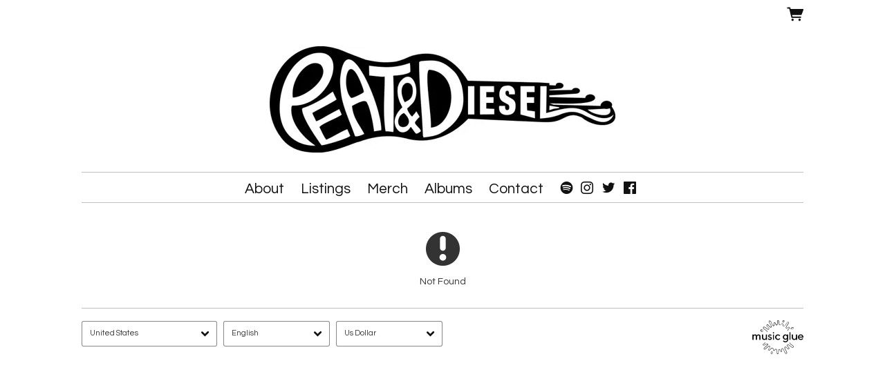

--- FILE ---
content_type: text/html;charset=utf-8
request_url: https://www.peatanddiesel.band/posts/trad-awards
body_size: 15341
content:
<!doctype html>
<html prefix="og: http://ogp.me/ns#">
  <head>
    <link rel="preconnect" href="https://musicglue-images-prod.global.ssl.fastly.net" />
    <link rel="preconnect" href="https://musicglue-wwwassets.global.ssl.fastly.net" />
    <link rel="dns-prefetch" href="https://musicglue-images-prod.global.ssl.fastly.net" />
    <link rel="dns-prefetch" href="https://musicglue-wwwassets.global.ssl.fastly.net" />
    <link rel="preload" href="https://musicglue-themes.global.ssl.fastly.net/stylesheets/43156761-a754-47f5-9887-d562a4e7f7e4/52/6b270e5d-1385-4fe7-8162-182a3be05541/torrent.css?v=1" as="style" />
    
    <link rel="preload" href="https://musicglue-production-profile-components.global.ssl.fastly.net/brkwtr/vendor/e7/d1/f9/a1/ed/1a/d7/fb/f0/77.js?v=1" as="script" crossorigin="anonymous" />
    <link rel="preload" href="https://musicglue-production-profile-components.global.ssl.fastly.net/brkwtr/locale.en/9c/20/c4/f4/b5/41/f8/28/f3/ca.js?v=1" as="script" crossorigin="anonymous" />
    <link rel="preload" href="https://musicglue-production-profile-components.global.ssl.fastly.net/brkwtr/app/02/25/b3/82/76/82/f4/b3/da/9e.js?v=1" as="script" crossorigin="anonymous" />
    


    <meta charset="utf-8" />
    <meta http-equiv="x-ua-compatible" content="ie=edge">
    <meta name="viewport" content="width=device-width, initial-scale=1" />

    <title> - Peat &amp; Diesel</title>

    

    
    

    <link rel="icon" type="image/png" href="https://musicglue-images-prod.global.ssl.fastly.net/peat-and-diesel/profile/images/g.png?u=aHR0cHM6Ly9tdXNpY2dsdWV3d3dhc3NldHMuczMuYW1hem9uYXdzLmNvbS9nLnBuZw%3D%3D&amp;height=16&amp;width=16&amp;v=2" sizes="16x16">
    <link rel="icon" type="image/png" href="https://musicglue-images-prod.global.ssl.fastly.net/peat-and-diesel/profile/images/g.png?u=aHR0cHM6Ly9tdXNpY2dsdWV3d3dhc3NldHMuczMuYW1hem9uYXdzLmNvbS9nLnBuZw%3D%3D&amp;height=32&amp;width=32&amp;v=2" sizes="32x32">
    <link rel="apple-touch-icon" sizes="180x180" href="https://musicglue-images-prod.global.ssl.fastly.net/peat-and-diesel/profile/images/g.png?u=aHR0cHM6Ly9tdXNpY2dsdWV3d3dhc3NldHMuczMuYW1hem9uYXdzLmNvbS9nLnBuZw%3D%3D&amp;height=180&amp;width=180&amp;bg=%23ffffff&amp;v=2">

    <link rel="stylesheet" type="text/css" href="https://musicglue-themes.global.ssl.fastly.net/stylesheets/43156761-a754-47f5-9887-d562a4e7f7e4/52/6b270e5d-1385-4fe7-8162-182a3be05541/torrent.css?v=1" id="themeStyleSheet">

    <script>
      window.BASE_URL = 'https://www.peatanddiesel.band';
      window.GRAPH_URL = '/__graph';
      window.PREVIEW_ORIGIN = '';
      window.PROFILE_ID = '437824f2-627a-4c48-a8f2-321fcc9e60b4';
      
      window.PROFILE_PATH = '';
      window.PROFILE_URL = 'https://www.peatanddiesel.band';
      window.SHRINKRAY_URL = 'https://musicglue-images-prod.global.ssl.fastly.net/resize';
      window.COUNTRY = 'us';
    </script>

    

    

    
      
      
        <meta property="og:description" content="Peat &amp; Diesel. About, Listings, Merch, Albums and Contact" />
      
    
      
      
        <meta name="description" content="Peat &amp; Diesel. About, Listings, Merch, Albums and Contact" />
      
    
      
      
        <meta property="og:site_name" content="Peat &amp; Diesel" />
      
    
      
      
        <meta property="og:title" content="Peat &amp; Diesel" />
      
    
      
      
        <meta property="og:type" content="website" />
      
    
      
      
        <meta property="og:url" content="https://www.peatanddiesel.band/posts/:identifier" />
      
    
      
      
        <meta property="og:image" content="https://musicglue-images-prod.global.ssl.fastly.net/peat-and-diesel/profile/images?u=aHR0cHM6Ly9tdXNpY2dsdWUtdXNlci1hcHAtcC0xLXAuczMuYW1hem9uYXdzLmNvbS9vcmlnaW5hbHMvZmJmYWM2NjQtYTU3OC00YjgyLTlmZWQtYWUzNWQzZWI4ZmU4&amp;height=1200&amp;mode=fit&amp;width=1200&amp;v=2" />
      
    
  </head>

  <body
      data-page-categories=""
      data-page-layout="single-column"
      data-page-path="/posts/:identifier"
      data-page-tags=""
      data-page-type="post"
  >
    <div id="root">
      <div class="mg-layout">
        <div class="wrapper">
          
            <header>
  <div class="Header">
    <section id="HeaderBanner" class="BannerWrapper">
      <div class="Banner">
        <div class="Banner-content">
          
            <a class="Banner-logo" href="/">
              <img
                sizes="(min-width: 500px) 500px, 100vw"
                srcset="https://musicglue-images-prod.global.ssl.fastly.net/peat-and-diesel/profile/images/PEATDIESELLOGO.jpg?u=aHR0cHM6Ly9kMTgwcWJkYTZvN2U0ay5jbG91ZGZyb250Lm5ldC8wZC9mNC84My81MS85My9iNi80NC81NC84My8wNS81ZS9jMy8wYy9mMy80YS8zNi9QRUFURElFU0VMTE9HTy5qcGc%3D&amp;width=500&amp;v=2 500w,
                        https://musicglue-images-prod.global.ssl.fastly.net/peat-and-diesel/profile/images/PEATDIESELLOGO.jpg?u=aHR0cHM6Ly9kMTgwcWJkYTZvN2U0ay5jbG91ZGZyb250Lm5ldC8wZC9mNC84My81MS85My9iNi80NC81NC84My8wNS81ZS9jMy8wYy9mMy80YS8zNi9QRUFURElFU0VMTE9HTy5qcGc%3D&amp;width=700&amp;v=2 700w,
                        https://musicglue-images-prod.global.ssl.fastly.net/peat-and-diesel/profile/images/PEATDIESELLOGO.jpg?u=aHR0cHM6Ly9kMTgwcWJkYTZvN2U0ay5jbG91ZGZyb250Lm5ldC8wZC9mNC84My81MS85My9iNi80NC81NC84My8wNS81ZS9jMy8wYy9mMy80YS8zNi9QRUFURElFU0VMTE9HTy5qcGc%3D&amp;width=900&amp;v=2 900w,
                        https://musicglue-images-prod.global.ssl.fastly.net/peat-and-diesel/profile/images/PEATDIESELLOGO.jpg?u=aHR0cHM6Ly9kMTgwcWJkYTZvN2U0ay5jbG91ZGZyb250Lm5ldC8wZC9mNC84My81MS85My9iNi80NC81NC84My8wNS81ZS9jMy8wYy9mMy80YS8zNi9QRUFURElFU0VMTE9HTy5qcGc%3D&amp;width=1100&amp;v=2 1100w"
                src="https://musicglue-images-prod.global.ssl.fastly.net/peat-and-diesel/profile/images/PEATDIESELLOGO.jpg?u=aHR0cHM6Ly9kMTgwcWJkYTZvN2U0ay5jbG91ZGZyb250Lm5ldC8wZC9mNC84My81MS85My9iNi80NC81NC84My8wNS81ZS9jMy8wYy9mMy80YS8zNi9QRUFURElFU0VMTE9HTy5qcGc%3D&amp;width=700&amp;v=2"
              />
            </a>
          
        </div>
      </div>
    </section>
    <div class="MenuWrapper ">
      <div class="container">
        <div class="header-bar">
          
          <nav class="Menu" id="MainMenu">
            <div role="main" class="TopMenu">
              
    <a
    href="/"
    target="_self"
    title="About"
    class="Link MenuLink MenuLink_inactive InternalLink"
    
  >
    About
  </a>

    <a
    href="/listings"
    target="_self"
    title="Listings"
    class="Link MenuLink MenuLink_inactive InternalLink"
    
  >
    Listings
  </a>

    <a
    href="/merch"
    target="_self"
    title="Merch"
    class="Link MenuLink MenuLink_inactive InternalLink"
    
  >
    Merch
  </a>

    <a
    href="/albums"
    target="_self"
    title="Albums"
    class="Link MenuLink MenuLink_inactive InternalLink"
    
  >
    Albums
  </a>

    <a
    href="/contact"
    target="_self"
    title="Contact"
    class="Link MenuLink MenuLink_inactive InternalLink"
    
  >
    Contact
  </a>


              </div>
            
  <div class="Card SocialAccountsWidget">
  
  <div class="Card-content">
    
    <ul class="SocialAccounts" itemscope itemtype="http://schema.org/Organization">
      <link itemprop="url" href="/">
      
        <li class="SocialAccount">
          <a itemprop="sameAs" href="https://open.spotify.com/artist/6RyuUqLnAvBHgSebptuPXu" target="_blank" rel="noopener nofollow" class="SocialAccount-link SocialAccount-Spotify"></a>
        </li>
      
        <li class="SocialAccount">
          <a itemprop="sameAs" href="https://instagram.com/peatanddiesel" target="_blank" rel="noopener nofollow" class="SocialAccount-link SocialAccount-Instagram"></a>
        </li>
      
        <li class="SocialAccount">
          <a itemprop="sameAs" href="https://twitter.com/peatanddiesel" target="_blank" rel="noopener nofollow" class="SocialAccount-link SocialAccount-Twitter"></a>
        </li>
      
        <li class="SocialAccount">
          <a itemprop="sameAs" href="https://facebook.com/PEATANDDIESEL" target="_blank" rel="noopener nofollow" class="SocialAccount-link SocialAccount-Facebook"></a>
        </li>
      
    </ul>
  
  </div>
</div>



          </nav>
        </div>
      </div>
    </div>
  </div>
</header>
<div id="StickyBar" data-scroll data-scroll-trigger="MainMenu" data-scroll-outclass="menu_vis">
  <div class="container">
    <div class="MobileMenu">
      <div class="MobileMenu-toggle">
        <a class="Burger" data-action="toggleClass" data-toggle-class-target=".MobileMenu" data-toggle-class-value="MobileMenu_expanded">
          <div class="bits">
            <span class="top"></span>
            <span class="meat"></span>
            <span class="bottom"></span>
          </div>
        </a>
      </div>
      <div class="MobileMenu-wrapper">
        <nav class="MobileMenu-menu">
          
            
            <a
              href="/about"
              target="_self"
              title="About"
              class="Link MenuLink  InternalLink"
              
            >
              About
            </a>
          
            
            <a
              href="/listings"
              target="_self"
              title="Listings"
              class="Link MenuLink  InternalLink"
              
            >
              Listings
            </a>
          
            
            <a
              href="/merch"
              target="_self"
              title="Merch"
              class="Link MenuLink  InternalLink"
              
            >
              Merch
            </a>
          
            
            <a
              href="/albums"
              target="_self"
              title="Albums"
              class="Link MenuLink  InternalLink"
              
            >
              Albums
            </a>
          
            
            <a
              href="/contact"
              target="_self"
              title="Contact"
              class="Link MenuLink  InternalLink"
              
            >
              Contact
            </a>
          
        </nav>
        <div class="MobileMenu-background" data-action="removeClass" data-remove-class-target=".MobileMenu" data-remove-class-value="MobileMenu_expanded"></div>
      </div>
    </div>
    <div class="stickynav">
      

      
      
      <div class="HeaderBarBasket">
        <span data-component="ReservationExpiry" class="Component " data-props="e30="></span>

        <a href="/basket" rel="nofollow" class="HeaderBarBasket-link">
          <span data-component="BasketCount" class="Component HeaderBarBasket-count" data-props="e30="></span>
          <span class="HeaderBarBasket-link-icon"></span>
        </a>
      </div>
    </div>
  </div>
  <span data-component="LoadingBar" class="Component " data-props="e30="></span>
</div>





          

          <main class="Main content FullWidthTemplate">
  <div class="MainWrapper">
    <div class="container">
      <div class="MainContent">
        
        

  <div class="EmptySection NotFound">
 Not Found
</div>



        
      </div>
    </div>
  </div>
</main>


          
            <footer>
  <div class="container">
    <div class="Footer">
      <div class="Footer-settings">
        <span data-component="ViewerCountrySelect" class="Component Footer-settings-country" data-props="e30="></span>
        <span data-component="ViewerLanguageSelect" class="Component Footer-settings-language" data-props="e30="></span>
        <span data-component="ViewerCurrencySelect" class="Component Footer-settings-currency" data-props="e30="></span>
        <br/>
        <span data-component="ChangeCookieSettings" class="Component " data-props="eyJtYW5hZ2VkQnkiOiJQZWF0ICYgRGllc2VsIn0="></span>
      </div>

      <div class="Footer-logos">
        
        <a href="https://www.musicglue.com/" target="_blank" rel="noopener" class="Footer-logo Footer-logos-mg">
          <span class="musicglue-logo"></span>
        </a>
      </div>
    </div>
  </div>
</footer>


          
        </div>
      </div>
    </div>
    <script>
      window.initialStore = {"platform":{"homeUrl":"https://www.musicglue.com","name":"Music Glue","policyOwner":"Music Glue","policyUrl":"https://www.musicglue.com/policies","termsUrl":"https://www.musicglue.com/terms-and-conditions"},"profile":{"uuid":"437824f2-627a-4c48-a8f2-321fcc9e60b4","websiteMode":true,"name":"Peat &amp; Diesel","slug":"peat-and-diesel","supportedCurrencies":["USD"]},"viewer":{"id":"f5e52fa4-0242-4a2a-950d-33a5510100b4","currency":"usd","country":{"code":"us","name":"United States","region":"Americas"},"eu":false,"language":"en","marketingCookies":true,"analyticsCookies":true},"pixelTrackingConfig":{"__typename":"PixelTrackingConfig","googleAnalytics":null,"googleTagManager":null,"facebookPixel":null,"twitterTag":null,"mgGoogleAnalyticsKey":"UA-1946445-18"},"streams":{"tracks":[],"playback":{"pending":false,"hasNext":false,"streamId":null,"playlistId":"page"}},"page":{"themePreview":null,"secret":null,"eventsQueue":[]}};
      if (window.hydrateStore) window.hydrateStore();
    </script>
    <script>
      var performance = window.performance;
      var hasPerf = performance && typeof performance.now === "function";
      var loadedStates = {
        UNREPORTED: "unreported",
        FAILED: "failed to load",
        LOADED: "loaded"
      };

      window.__resourcesLoadedState = {
        app: { state: loadedStates.UNREPORTED, timing: undefined },
        language: { state: loadedStates.UNREPORTED, timing: undefined },
        polyfill: { state: loadedStates.UNREPORTED, timing: undefined },
        preview: { state: loadedStates.UNREPORTED, timing: undefined },
        vendor: { state: loadedStates.UNREPORTED, timing: undefined },
      };

      function reportResourceFailure(resource) {
        window.__resourcesLoadedState[resource].state = loadedStates.FAILED;

        if (hasPerf) {
          window.__resourcesLoadedState[resource].timing = performance.now();
        }
      }

      function reportResourceSuccess(resource) {
        window.__resourcesLoadedState[resource].state = loadedStates.LOADED;

        if (hasPerf) {
          window.__resourcesLoadedState[resource].timing = performance.now();
        }
      }
    </script>

    
    <script
      crossorigin="anonymous"
      src="https://musicglue-production-profile-components.global.ssl.fastly.net/brkwtr/vendor/e7/d1/f9/a1/ed/1a/d7/fb/f0/77.js?v=1"
      onload="reportResourceSuccess('vendor')"
      onerror="reportResourceFailure('vendor')"
    ></script>
    <script
      crossorigin="anonymous"
      src="https://musicglue-production-profile-components.global.ssl.fastly.net/brkwtr/locale.en/9c/20/c4/f4/b5/41/f8/28/f3/ca.js?v=1"
      onload="reportResourceSuccess('language')"
      onerror="reportResourceFailure('language')"
    ></script>
    <script
      crossorigin="anonymous"
      src="https://musicglue-production-profile-components.global.ssl.fastly.net/brkwtr/app/02/25/b3/82/76/82/f4/b3/da/9e.js?v=1"
      onload="reportResourceSuccess('app')"
      onerror="reportResourceFailure('app')"
    ></script>
    
    

  <!-- Google Analytics -->
  <script>
    window.ga=window.ga||function(){(ga.q=ga.q||[]).push(arguments)};ga.l=+new Date;

    
      ga('create', 'UA-1946445-18', 'auto', 'mgTracker');
      
      ga('mgTracker.send', 'pageview');
      ga('mgTracker.require', 'ecommerce');
    

    
  </script>
  <script async src='https://www.google-analytics.com/analytics.js'></script>
  <!-- End of Google Analytics -->



  <!-- Google Tag Manager -->
  

  


  


    <!-- Fathom - beautiful, simple website analytics -->
    <script src="https://cdn.usefathom.com/script.js" data-site="DLSPGGXO" defer></script>
    <!-- / Fathom -->
  </body>
</html>
